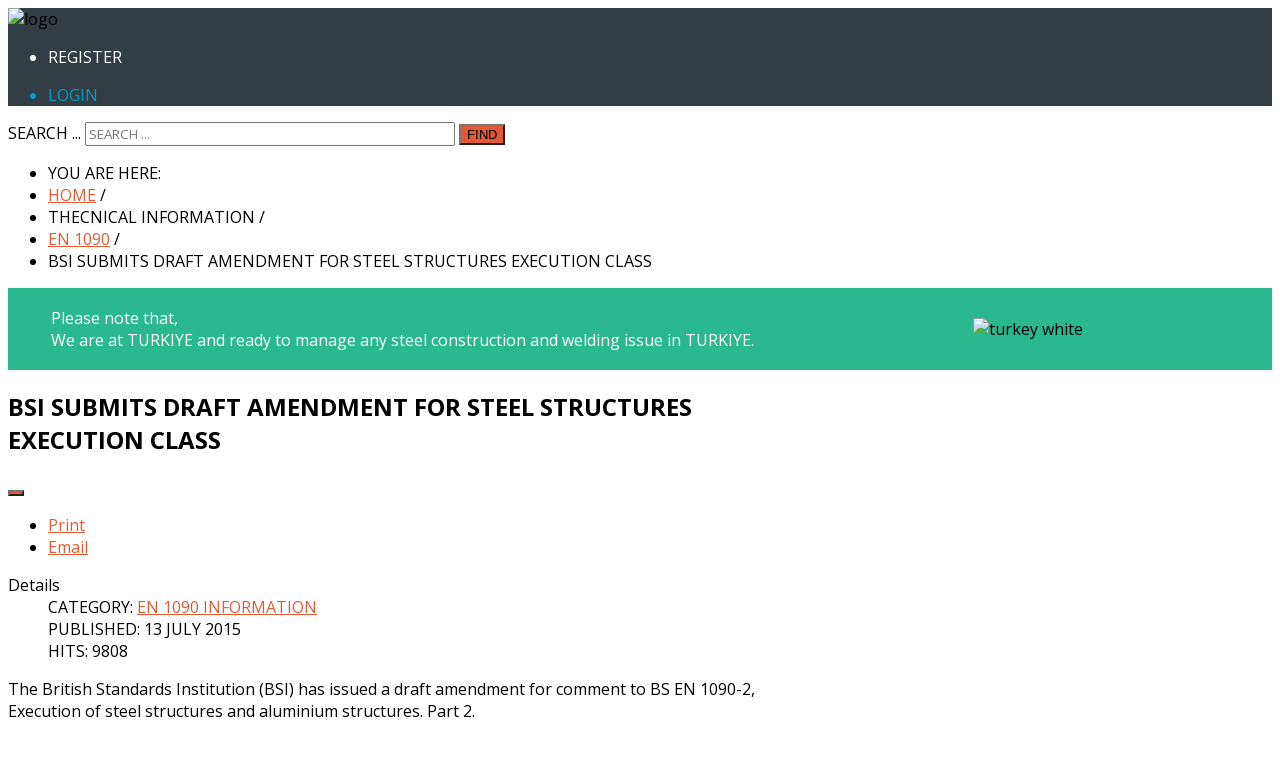

--- FILE ---
content_type: text/html; charset=utf-8
request_url: https://en1090certification.com/thecnical-information/en-1090-information/56-bsi-submits-draft-amendment-for-steel-structures-execution-class
body_size: 15919
content:
<!DOCTYPE HTML>
<html xmlns="http://www.w3.org/1999/xhtml" xml:lang="en-GB" lang="en-GB"
>
<head>
<base href="https://en1090certification.com/thecnical-information/en-1090-information/56-bsi-submits-draft-amendment-for-steel-structures-execution-class" />
	<meta http-equiv="content-type" content="text/html; charset=utf-8" />
	<meta name="author" content="ilker Ergun" />
	<meta name="generator" content="Joomla! - Open Source Content Management" />
	<title>BSI submits draft amendment for steel structures execution class - EN 1090 Certification</title>
	<link href="/templates/oasis/favicon.ico" rel="shortcut icon" type="image/vnd.microsoft.icon" />
	<link href="https://en1090certification.com/component/search/?Itemid=212&amp;catid=25&amp;id=56&amp;format=opensearch" rel="search" title="Search EN 1090 Certification" type="application/opensearchdescription+xml" />
	<link href="/plugins/system/jce/css/content.css?aa754b1f19c7df490be4b958cf085e7c" rel="stylesheet" type="text/css" />
	<link href="/media/system/css/calendar-jos.css?3d5d90fa2dd8d61bd0947ae58df5a586" rel="stylesheet" title="Green" media="all" type="text/css" />
	<style type="text/css">
div.mod_search129 input[type="search"]{ width:auto; }
	</style>
	<script type="application/json" class="joomla-script-options new">{"csrf.token":"a639ea4601b4d3754d359e62c6149bea","system.paths":{"root":"","base":""},"system.keepalive":{"interval":840000,"uri":"\/component\/ajax\/?format=json"},"joomla.jtext":{"JLIB_FORM_FIELD_INVALID":"Invalid field:&#160"}}</script>
	<script src="/media/jui/js/jquery.min.js?3d5d90fa2dd8d61bd0947ae58df5a586" type="text/javascript"></script>
	<script src="/media/jui/js/jquery-noconflict.js?3d5d90fa2dd8d61bd0947ae58df5a586" type="text/javascript"></script>
	<script src="/media/jui/js/jquery-migrate.min.js?3d5d90fa2dd8d61bd0947ae58df5a586" type="text/javascript"></script>
	<script src="/media/jui/js/bootstrap.min.js?3d5d90fa2dd8d61bd0947ae58df5a586" type="text/javascript"></script>
	<script src="/media/system/js/caption.js?3d5d90fa2dd8d61bd0947ae58df5a586" type="text/javascript"></script>
	<script src="https://en1090certification.com/templates/oasis/js/jquery/jquery-noconflict.js" type="text/javascript"></script>
	<!--[if lt IE 9]><script src="/media/system/js/html5fallback.js?3d5d90fa2dd8d61bd0947ae58df5a586" type="text/javascript"></script><![endif]-->
	<script src="/media/system/js/core.js?3d5d90fa2dd8d61bd0947ae58df5a586" type="text/javascript"></script>
	<!--[if lt IE 9]><script src="/media/system/js/polyfill.event.js?3d5d90fa2dd8d61bd0947ae58df5a586" type="text/javascript"></script><![endif]-->
	<script src="/media/system/js/keepalive.js?3d5d90fa2dd8d61bd0947ae58df5a586" type="text/javascript"></script>
	<script src="/media/system/js/mootools-core.js?3d5d90fa2dd8d61bd0947ae58df5a586" type="text/javascript"></script>
	<script src="/media/system/js/mootools-more.js?3d5d90fa2dd8d61bd0947ae58df5a586" type="text/javascript"></script>
	<script src="/media/system/js/punycode.js?3d5d90fa2dd8d61bd0947ae58df5a586" type="text/javascript"></script>
	<script src="/media/system/js/validate.js?3d5d90fa2dd8d61bd0947ae58df5a586" type="text/javascript"></script>
	<script src="/media/system/js/calendar.js?3d5d90fa2dd8d61bd0947ae58df5a586" type="text/javascript"></script>
	<script src="/media/system/js/calendar-setup.js?3d5d90fa2dd8d61bd0947ae58df5a586" type="text/javascript"></script>
	<script type="text/javascript">
jQuery(function($){ initTooltips(); $("body").on("subform-row-add", initTooltips); function initTooltips (event, container) { container = container || document;$(container).find(".hasTooltip").tooltip({"html": true,"container": "body"});} });jQuery(window).on('load',  function() {
				new JCaption('img.caption');
			});jQuery(function($) {
			 $('.hasTip').each(function() {
				var title = $(this).attr('title');
				if (title) {
					var parts = title.split('::', 2);
					var mtelement = document.id(this);
					mtelement.store('tip:title', parts[0]);
					mtelement.store('tip:text', parts[1]);
				}
			});
			var JTooltips = new Tips($('.hasTip').get(), {"maxTitleChars": 50,"fixed": false});
		});Calendar._DN = ["Sunday","Monday","Tuesday","Wednesday","Thursday","Friday","Saturday","Sunday"]; Calendar._SDN = ["Sun","Mon","Tue","Wed","Thu","Fri","Sat","Sun"]; Calendar._FD = 0; Calendar._MN = ["January","February","March","April","May","June","July","August","September","October","November","December"]; Calendar._SMN = ["Jan","Feb","Mar","Apr","May","Jun","Jul","Aug","Sep","Oct","Nov","Dec"]; Calendar._TT = {"INFO":"About the Calendar","ABOUT":"DHTML Date\/Time Selector\n(c) dynarch.com 20022005 \/ Author: Mihai Bazon\nFor latest version visit: http:\/\/www.dynarch.com\/projects\/calendar\/\nDistributed under GNU LGPL.  See http:\/\/gnu.org\/licenses\/lgpl.html for details.\n\nDate selection:\n- Use the \u00ab and \u00bb buttons to select year\n- Use the < and > buttons to select month\n- Hold mouse button on any of the buttons above for faster selection.","ABOUT_TIME":"\n\nTime selection:\n Click on any of the time parts to increase it\n or Shiftclick to decrease it\n or click and drag for faster selection.","PREV_YEAR":"Select to move to the previous year. Select and hold for a list of years.","PREV_MONTH":"Select to move to the previous month. Select and hold for a list of the months.","GO_TODAY":"Go to today","NEXT_MONTH":"Select to move to the next month. Select and hold for a list of the months.","SEL_DATE":"Select a date.","DRAG_TO_MOVE":"Drag to move.","PART_TODAY":" Today ","DAY_FIRST":"Display %s first","WEEKEND":"0,6","CLOSE":"Close","TODAY":"Today","TIME_PART":"(Shift-)Select or Drag to change the value.","DEF_DATE_FORMAT":"%Y%m%d","TT_DATE_FORMAT":"%a, %b %e","WK":"wk","TIME":"Time:"};

	window.addEvent("domready", function() {

		$("submit_btn").addEvent("click", function(event) {

			//prevent the page from changing

			document.formvalidator = new JFormValidator;

			if(document.formvalidator.isValid(document.getElementById("josForm")))

			{

				ajaxdata();

			} else {

				return false;

			}

		});

	 });




	</script>
	<link href="https://en1090certification.com/modules/mod_s5_accordion_menu/css/s5_accordion_menu.css" rel="stylesheet" type="text/css" media="screen" />
	<link rel="stylesheet" href="https://en1090certification.com/modules/mod_s5_register/css/s5_register.css" type="text/css" />



			<meta name="viewport" content="initial-scale=1.0" />
	
<script type="text/javascript">//<![CDATA[
if(jQuery.easing.easeOutExpo==undefined){
document.write('<script src="https://en1090certification.com/templates/oasis/js/jquery/jquery-ui.min.js"><\/script>');
}
//]]></script>

	<link href="https://en1090certification.com/templates/oasis/css/bootstrap/bootstrap-default.css" rel="stylesheet" type="text/css" />
	<link href="https://en1090certification.com/templates/oasis/css/bootstrap/bootstrap-responsive.css" rel="stylesheet" type="text/css" />
		
	<link rel="stylesheet" href="https://en1090certification.com/templates/oasis/css/font-awesome/css/font-awesome.min.css">
	
<!-- Css and js addons for vertex features -->	
	<link rel="stylesheet" type="text/css" href="//fonts.googleapis.com/css?family=Open+Sans" />
<style type="text/css"> 




/* MAX IMAGE WIDTH */

img {
height:auto !important;
max-width:100% !important;
-webkit-box-sizing: border-box !important; /* Safari/Chrome, other WebKit */
-moz-box-sizing: border-box !important;    /* Firefox, other Gecko */
box-sizing: border-box !important;         /* Opera/IE 8+ */
}

#map_canvas img {
max-width:none !important;
}

.full_width {
width:100% !important;
-webkit-box-sizing: border-box !important; /* Safari/Chrome, other WebKit */
-moz-box-sizing: border-box !important;    /* Firefox, other Gecko */
box-sizing: border-box !important;         /* Opera/IE 8+ */
}




.S5_submenu_itemTablet{
background:none !important;
}

#s5_right_wrap, #s5_left_wrap, #s5_right_inset_wrap, #s5_left_inset_wrap, #s5_right_top_wrap, #s5_left_top_wrap, #s5_right_bottom_wrap, #s5_left_bottom_wrap {
width:100% !important;
}
#s5_right_column_wrap {
width:17.5% !important;
margin-left:-17.5% !important;
}
#s5_left_column_wrap {
width:0% !important;
}
#s5_center_column_wrap_inner {
margin-right:35% !important;
margin-left:0% !important;
}

#s5_responsive_mobile_drop_down_wrap input {
width:96% !important;
}
#s5_responsive_mobile_drop_down_search input {
width:100% !important;
}



@media screen and (max-width: 750px){
	body {
	height:100% !important;
	position:relative !important;
	padding-bottom:48px !important;
	}
}

@media screen and (max-width: 970px){
	#subMenusContainer .S5_subtext {
	width:85%;
	}
}


	#s5_responsive_mobile_bottom_bar, #s5_responsive_mobile_top_bar {
	background:#0B0B0B;
	background: -moz-linear-gradient(top, #272727 0%, #0B0B0B 100%); /* FF3.6+ */
	background: -webkit-gradient(linear, left top, left bottom, color-stop(0%,#272727), color-stop(100%,#0B0B0B)); /* Chrome,Safari4+ */
	background: -webkit-linear-gradient(top, #272727 0%,#0B0B0B 100%); /* Chrome10+,Safari5.1+ */
	background: -o-linear-gradient(top, #272727 0%,#0B0B0B 100%); /* Opera11.10+ */
	background: -ms-linear-gradient(top, #272727 0%,#0B0B0B 100%); /* IE10+ */
	background: linear-gradient(top, #272727 0%,#0B0B0B 100%); /* W3C */
			font-family: Open Sans !important;
	}
	
	.s5_responsive_mobile_drop_down_inner, .s5_responsive_mobile_drop_down_inner input, .s5_responsive_mobile_drop_down_inner button, .s5_responsive_mobile_drop_down_inner .button, #s5_responsive_mobile_drop_down_search .validate {
	font-family: Open Sans !important;
	}
	
	.s5_responsive_mobile_drop_down_inner button:hover, .s5_responsive_mobile_drop_down_inner .button:hover {
	background:#0B0B0B !important;
	}
	
	#s5_responsive_mobile_drop_down_menu, #s5_responsive_mobile_drop_down_menu a, #s5_responsive_mobile_drop_down_login a {
	font-family: Open Sans !important;
	color:#FFFFFF !important;
	}
	
	#s5_responsive_mobile_bar_active, #s5_responsive_mobile_drop_down_menu .current a, .s5_responsive_mobile_drop_down_inner .s5_mod_h3, .s5_responsive_mobile_drop_down_inner .s5_h3_first {
	color:#03ADDB !important;
	}
	
	.s5_responsive_mobile_drop_down_inner button, .s5_responsive_mobile_drop_down_inner .button {
	background:#03ADDB !important;
	}
	
	#s5_responsive_mobile_drop_down_menu .active ul li, #s5_responsive_mobile_drop_down_menu .current ul li a, #s5_responsive_switch_mobile a, #s5_responsive_switch_desktop a, #s5_responsive_mobile_drop_down_wrap {
	color:#FFFFFF !important;
	}
	
	#s5_responsive_mobile_toggle_click_menu span {
	border-right:solid 1px #272727;
	}

	#s5_responsive_mobile_toggle_click_menu {
	border-right:solid 1px #0B0B0B;
	}

	#s5_responsive_mobile_toggle_click_search span, #s5_responsive_mobile_toggle_click_register span, #s5_responsive_mobile_toggle_click_login span, #s5_responsive_mobile_scroll a {
	border-left:solid 1px #272727;
	}

	#s5_responsive_mobile_toggle_click_search, #s5_responsive_mobile_toggle_click_register, #s5_responsive_mobile_toggle_click_login, #s5_responsive_mobile_scroll {
	border-left:solid 1px #0B0B0B;
	}

	.s5_responsive_mobile_open, .s5_responsive_mobile_closed:hover, #s5_responsive_mobile_scroll:hover {
	background:#272727;
	}

	#s5_responsive_mobile_drop_down_menu .s5_responsive_mobile_drop_down_inner, #s5_responsive_mobile_drop_down_register .s5_responsive_mobile_drop_down_inner, #s5_responsive_mobile_drop_down_login .s5_responsive_mobile_drop_down_inner, #s5_responsive_mobile_drop_down_search .s5_responsive_mobile_drop_down_inner {
	background:#272727;
	}





	.s5_wrap {
	max-width:1260px !important;
	}
	














		@media screen and (min-width:580px) and (max-width: 850px){
		
		#s5_middle_top .s5_float_left, #s5_middle_bottom .s5_float_left {
		width:100% !important;
		}
		
		.items-row .item {
		width:100% !important;
		padding-left:0px !important;
		padding-right:0px !important;
		margin-right:0px !important;
		margin-left:0px !important;
		}
	
	}




















	
	
		@media screen and (min-width:580px) and (max-width: 900px){
		
						.s5_resize_below_columns_inner {
			min-height: 0px !important;
			}
					
			#s5_below_columns_inner .s5_float_left {
			width:100% !important;
			}

		}
		
		
		
		
		
		
		
	




	
	
		@media screen and (min-width:580px) and (max-width: 800px){
		
						.s5_resize_bottom_row2 {
			min-height: 0px !important;
			}
					
			#s5_bottom_row2 .s5_float_left {
			width:100% !important;
			}

		}
		
		
		
		
		
		
		
	








	#s5_top_row1_area1 {
				background:#03ADDB !important;
					}
	









	#s5_above_columns_wrap1 {
				background:#2AB98E !important;
					}
	







	#s5_bottom_row1_area1 {
				background:#EFEFEF !important;
					}
	



	#s5_bottom_row2_area1 {
				background:#03ADDB !important;
					}
	









</style><script type="text/javascript">//<![CDATA[<!-- Floating Menu JS -->		//]]></script>
<script type="text/javascript" src="https://en1090certification.com/templates/oasis/js/s5_flex_menu.js"></script>
<link rel="stylesheet" href="https://en1090certification.com/templates/oasis/css/s5_flex_menu.css" type="text/css" />
	
<link rel="stylesheet" href="https://en1090certification.com/templates/system/css/system.css" type="text/css" />
<link rel="stylesheet" href="https://en1090certification.com/templates/system/css/general.css" type="text/css" />

<link href="https://en1090certification.com/templates/oasis/css/template_default.css" rel="stylesheet" type="text/css" />
<link href="https://en1090certification.com/templates/oasis/css/template.css" rel="stylesheet" type="text/css" />


<link href="https://en1090certification.com/templates/oasis/css/com_content.css" rel="stylesheet" type="text/css" />

<link href="https://en1090certification.com/templates/oasis/css/editor.css" rel="stylesheet" type="text/css" />

<link href="https://en1090certification.com/templates/oasis/css/thirdparty.css" rel="stylesheet" type="text/css" />


<link rel="stylesheet" type="text/css" href="//fonts.googleapis.com/css?family=Open+Sans:400,600,700,800" />

<link href="https://en1090certification.com/templates/oasis/css/multibox/multibox.css" rel="stylesheet" type="text/css" />
<link href="https://en1090certification.com/templates/oasis/css/multibox/ajax.css" rel="stylesheet" type="text/css" />
<script type="text/javascript" src="https://en1090certification.com/templates/oasis/js/multibox/overlay.js"></script>
<script type="text/javascript" src="https://en1090certification.com/templates/oasis/js/multibox/multibox.js"></script>


<link href="https://en1090certification.com/templates/oasis/favicon.ico" rel="shortcut icon" type="image/x-icon" />

<script type="text/javascript" src="https://en1090certification.com/templates/oasis/js/s5_font_adjuster.js"></script>



	<link rel="stylesheet" type="text/css" href="https://en1090certification.com/templates/oasis/css/s5_responsive_bars.css" />
	<link href="https://en1090certification.com/templates/oasis/css/s5_responsive_hide_classes.css" rel="stylesheet" type="text/css" />


	<link rel="stylesheet" type="text/css" href="https://en1090certification.com/templates/oasis/css/s5_responsive.css" />
	
	

<link rel="stylesheet" type="text/css" href="https://en1090certification.com/templates/oasis/css/custom.css" />	<script type="text/javascript">
	//<![CDATA[
				        jQuery(document).ready( function() {
		            var myMenu = new MenuMatic({
				tabletWidth:1400,
                effect:"slide & fade",
                duration:1000,
                physics: 'easeOutExpo',
                hideDelay:500,
                orientation:"horizontal",
                tweakInitial:{x:0, y:0},
				                                     	            direction:{    x: 'right',    y: 'down' },
				                opacity:100            });
        });		
			//]]>	
    </script>    

<!-- Info Slide Script - Called in header so css validates -->	
<link href="https://en1090certification.com/templates/oasis/css/s5_info_slide.css" rel="stylesheet" type="text/css" />
<script type="text/javascript" src="https://en1090certification.com/templates/oasis/js/s5_info_slide.js"></script>

<!-- Resize column function -->	

<!-- File compression. Needs to be called last on this file -->	
<!-- The excluded files, listed below the compressed php files, are excluded because their calls vary per device or per browser. Included compression files are only ones that have no conditions and are included on all devices and browsers. Otherwise unwanted css will compile in the compressed files. -->	

<style type="text/css"> 
body, .inputbox {font-family: 'Open Sans',Helvetica,Arial,Sans-Serif ;} 

.readmore a:hover, #s5_nav .active, #s5_nav li:hover, #s5_nav .mainMenuParentBtnFocused, #s5_nav .active.mainParentBtn:hover, .S5_submenu_item:hover, .S5_grouped_child_item .S5_submenu_item:hover, .readon:hover, .large_readon_highlight2:hover, .large_readon_border_white:hover, .readon_highlight2:hover, .readon_border_white:hover {
background:#019BC5 !important;
}

.readon, .readon_highlight2, .large_readon_highlight2, .readmore a, .large_readon_highlight1:hover, .readon_highlight1:hover, .module_round_box-highlight2, .module_round_box-highlight2_title .s5_mod_h3_outer, button, .button, .btn-primary {
background:#E25A35;
}

.large_readon_highlight1, .readon_highlight1, .module_round_box-highlight1, .module_round_box-highlight1_title .s5_mod_h3_outer, button:hover, .button:hover, .btn-primary:hover {
background:#019BC5;
}

.highlight1 {
color:#019BC5  !important;
}

.highlight2 {
color:#E25A35  !important;
}

.module_round_box-border_highlight1 {
border:solid 1px #019BC5  !important;
}

.module_round_box-border_highlight2 {
border:solid 1px #E25A35  !important;
}

a, .btn-link, .dropdown-menu li > a:hover, .dropdown-menu li > a:focus, .dropdown-submenu:hover > a, .dropdown-menu .active > a, .dropdown-menu .active > a:hover, .nav-list > .active > a, .nav-list > .active > a:hover, .nav-pills > .active > a, .nav-pills > .active > a:hover, .btn-group.open .btn-primary.dropdown-toggle, .item-page .dropdown-menu li > a:hover, .blog .dropdown-menu li > a:hover, .item .dropdown-menu li > a:hover {
color:#E25A35;
}

.s5_va_active, .s5_va_inactive:hover, .s5_va_active:hover, #s5_accordion_menu h3.s5_am_toggler.s5_am_open a.mainlevel, #s5_accordion_menu h3.s5_am_toggler.s5_am_open, #s5_accordion_menu h3:hover, #s5_accordion_menu h3.s5_am_toggler:hover a.mainlevel, ul.menu li.current a, #s5_accordion_menu #current a, #s5_accordion_menu a:hover, .pagenav a, .pager a {
color:#E25A35 !important;
}

.large_readon_border_highlight1, .readon_border_highlight1 {
border:solid 2px #019BC5 !important;
color:#019BC5 !important;
}

.large_readon_border_highlight2, .readon_border_highlight2 {
border:solid 2px #E25A35 !important;
color:#E25A35 !important;
}

.pagenav a {
border:solid 1px #E25A35;
color:#E25A35;
}

.pagenav a:hover {
border:solid 1px #E25A35;
color:#FFFFFF;
background:#E25A35;
}

#s5_register {
color:#FFFFFF;
}

#s5_login {
color:#019BC5;
}

.s5_ts_active {
background:#E4C220 !important;
}

.s5_ts_not_active {
background:#FFFFFF !important;
}

#s5_pos_custom_2 {
background:#019BC5 !important;
}

#cboxOverlay {
background:#03ADDB !important;
}

#s5_header_area1 {
background:#333D44 url(https://en1090certification.com/images/iacf1.jpg) no-repeat top center;
background-size:100%;
position:relative !important;
z-index:0;
}



#s5_top_row2_area1 {
border-bottom:solid 1px #E9E9E9;
}

#s5_top_row3_area1 {
border-bottom:solid 1px #E9E9E9;
}


#s5_below_columns_wrap1 {
border-bottom:solid 1px #E9E9E9;
}



#s5_bottom_row3_area1 {
border-bottom:solid 1px #E9E9E9;
}


#s5_drop_down_text_inner, .readon_highlight2, .readon_highlight1, .readon_border_white, .readon_border_highlight1, .readon_border_highlight2, .large_readon_highlight2, .large_readon_highlight1, .large_readon_border_white, .large_readon_border_highlight1, .large_readon_border_highlight2, .s5_button_item .s5_is_slide_css h3, .s5_is_css_initial span, .readmore a, .article-info dd, .s5_sub_a_span, #s5_breadcrumb_search_wrap, #s5_search_wrap input, .slideInfoZone, .pagenav a, .s5_mod_h3_outer, #s5_login, #s5_register, p.readmore a, .readon, .large_readon, button, .button, .btn, label, fieldset, .uppercase, #s5_nav li a, .S5_parent_subtext, h1, h2, h3, h4, h5 {
text-transform:uppercase;
}

.S5_parent_subtext {
display:none;
}




/* k2 stuff */
div.itemHeader h2.itemTitle, div.catItemHeader h3.catItemTitle, h3.userItemTitle a, #comments-form p, #comments-report-form p, #comments-form span, #comments-form .counter, #comments .comment-author, #comments .author-homepage,
#comments-form p, #comments-form #comments-form-buttons, #comments-form #comments-form-error, #comments-form #comments-form-captcha-holder {font-family: 'Open Sans',Helvetica,Arial,Sans-Serif ;} 
	
.s5_wrap{width:100% !important;}	
.jdGallery .slideInfoZone h2, .jdGallery .slideInfoZone p {
width:94%;
max-width:1060px !important;
}
</style>
</head>

<body id="s5_body">

<div id="s5_scrolltotop"></div>

<!-- Top Vertex Calls -->
<!-- Call top bar for mobile devices if layout is responsive -->	
	
<!-- s5_responsive_mobile_top_bar_spacer must be called to keep a space at the top of the page since s5_responsive_mobile_top_bar_wrap is position absolute. -->	
<div id="s5_responsive_mobile_top_bar_spacer"></div>

<!-- s5_responsive_mobile_top_bar_wrap must be called off the page and not with display:none or it will cause issues with the togglers. -->
<div id="s5_responsive_mobile_top_bar_wrap" style="margin-top:-50000px;position:absolute;z-index:20;top:0px">

	<div id="s5_responsive_mobile_top_bar" class="s5_responsive_mobile_bar_light">

			<div id="s5_responsive_mobile_toggle_click_menu" style="display:block;float:left">
				<span></span>
			</div>
			
							<div id="s5_responsive_mobile_bar_active">
					<span>
						EN 1090					</span>
				</div>
						
			<div id="s5_responsive_mobile_toggle_click_login" style="display:block;float:right">
				<span></span>
			</div>
			
			<div id="s5_responsive_mobile_toggle_click_register" style="display:block;float:right">
				<span></span>
			</div>
			
			<div id="s5_responsive_mobile_toggle_click_search" style="display:block;float:right">
				<span></span>
			</div>

		<div style="clear:both;height:0px"></div>
		
	</div>

	<div id="s5_responsive_mobile_drop_down_wrap" class="s5_responsive_mobile_drop_down_wrap_loading">
		<div id="s5_responsive_mobile_drop_down_menu">
			<div class="s5_responsive_mobile_drop_down_inner" style="-webkit-box-shadow: 0px 0px 16px rgba(0, 0, 0, 0.6);-moz-box-shadow: 0px 0px 16px rgba(0, 0, 0, 0.6);box-shadow: 0px 0px 16px rgba(0, 0, 0, 0.6);">
									
<ul class="menu">
<li class="item-101"><a href="/" >Home</a></li><li class="item-221 active deeper parent"><span class="separator ">Thecnical Information</span>
<ul><li class="item-220 current active"><a href="/thecnical-information/en-1090-information" >EN 1090</a></li><li class="item-222"><a href="/thecnical-information/iso-3834-information" >ISO 3834</a></li><li class="item-223"><a href="/thecnical-information/steel-construction-information" >Steel Construction</a></li><li class="item-224"><a href="/thecnical-information/welding-information" >Welding</a></li><li class="item-225"><a href="/thecnical-information/ce-marking-information" >CE Marking</a></li><li class="item-231"><a href="/thecnical-information/fpc-certificates" >FPC Certificates</a></li><li class="item-232"><a href="/thecnical-information/welding-certificates" >Welding Certificates</a></li><li class="item-233"><a href="/thecnical-information/notified-bodies" >Notified Bodies</a></li></ul></li><li class="item-226"><a href="/who-we-are" >Who We Are</a></li><li class="item-227 deeper parent"><span class="separator ">What We Do</span>
<ul><li class="item-234"><a href="/what-we-do/consultancy" >Consultancy</a></li><li class="item-235"><a href="/what-we-do/courses" >Courses</a></li><li class="item-236"><a href="/what-we-do/certification" >Certification</a></li><li class="item-237"><a href="/what-we-do/inspection" >Inspection</a></li></ul></li><li class="item-229"><a href="/videos" >Videos</a></li><li class="item-230"><a href="/contact-us" >Contact Us</a></li></ul>
							</div>
		</div>
		
		<div id="s5_responsive_mobile_drop_down_search">
			<div class="s5_responsive_mobile_drop_down_inner" style="-webkit-box-shadow: 0px 0px 16px rgba(0, 0, 0, 0.6);-moz-box-shadow: 0px 0px 16px rgba(0, 0, 0, 0.6);box-shadow: 0px 0px 16px rgba(0, 0, 0, 0.6);">
								  					<form method="post" action="https://en1090certification.com/">
						<input type="text" onfocus="if (this.value=='Search...') this.value='';" onblur="if (this.value=='') this.value='Search...';" value="Search..." id="s5_responsive_mobile_search" name="searchword" />
						<input type="hidden" value="search" name="task" />
						<input type="hidden" value="com_search" name="option" />
						<input type="hidden" value="1" name="Itemid" />
					</form>
							</div>
		</div>
		
		<div id="s5_responsive_mobile_drop_down_login">
			<div class="s5_responsive_mobile_drop_down_inner" id="s5_responsive_mobile_drop_down_login_inner" style="-webkit-box-shadow: 0px 0px 16px rgba(0, 0, 0, 0.6);-moz-box-shadow: 0px 0px 16px rgba(0, 0, 0, 0.6);box-shadow: 0px 0px 16px rgba(0, 0, 0, 0.6);">
			</div>
		</div>
		
						<div id="s5_responsive_mobile_login_wrap" style="display:none">
					
					
						
				
		<div class="module_round_box_outer">
		
		<div class="module_round_box">


				<div class="s5_module_box_1">
					<div class="s5_module_box_2">
												<div class="s5_mod_h3_outer">
							<h3 class="s5_mod_h3"><span class="s5_h3_first">Login </span></h3>
						</div>
												<form action="/thecnical-information/en-1090-information" method="post" id="login-form" class="form-inline">
		<div class="userdata">
		<div id="form-login-username" class="control-group">
			<div class="controls">
									<label for="modlgn-username">Username</label>
					<input id="modlgn-username" type="text" name="username" class="input-small" tabindex="0" size="18" placeholder="Username" />
							</div>
		</div>
		<div id="form-login-password" class="control-group">
			<div class="controls">
									<label for="modlgn-passwd">Password</label>
					<input id="modlgn-passwd" type="password" name="password" class="input-small" tabindex="0" size="18" placeholder="Password" />
							</div>
		</div>
						<div id="form-login-remember" class="control-group checkbox">
			<label for="modlgn-remember" class="control-label">Remember Me</label> <input id="modlgn-remember" type="checkbox" name="remember" class="inputbox" value="yes"/>
		</div>
				<div id="form-login-submit" class="control-group">
			<div class="controls">
				<button type="submit" tabindex="0" name="Submit" class="btn btn-primary login-button">Log in</button>
			</div>
		</div>
					<ul class="unstyled">
							<li>
					<a href="/component/users/?view=registration&amp;Itemid=101">
					Create an account <span class="icon-arrow-right"></span></a>
				</li>
							<li>
					<a href="/component/users/?view=remind&amp;Itemid=101">
					Forgot your username?</a>
				</li>
				<li>
					<a href="/component/users/?view=reset&amp;Itemid=101">
					Forgot your password?</a>
				</li>
			</ul>
		<input type="hidden" name="option" value="com_users" />
		<input type="hidden" name="task" value="user.login" />
		<input type="hidden" name="return" value="aHR0cHM6Ly9lbjEwOTBjZXJ0aWZpY2F0aW9uLmNvbS90aGVjbmljYWwtaW5mb3JtYXRpb24vZW4tMTA5MC1pbmZvcm1hdGlvbi81Ni1ic2ktc3VibWl0cy1kcmFmdC1hbWVuZG1lbnQtZm9yLXN0ZWVsLXN0cnVjdHVyZXMtZXhlY3V0aW9uLWNsYXNz" />
		<input type="hidden" name="a639ea4601b4d3754d359e62c6149bea" value="1" />	</div>
	</form>
						<div style="clear:both; height:0px"></div>
					</div>
				</div>

			
		</div>
		
		</div>

	
				</div>
				
		<div id="s5_responsive_mobile_drop_down_register">
			<div class="s5_responsive_mobile_drop_down_inner" id="s5_responsive_mobile_drop_down_register_inner" style="-webkit-box-shadow: 0px 0px 16px rgba(0, 0, 0, 0.6);-moz-box-shadow: 0px 0px 16px rgba(0, 0, 0, 0.6);box-shadow: 0px 0px 16px rgba(0, 0, 0, 0.6);">
			</div>
		</div>
		
						<div id="s5_responsive_mobile_register_wrap" style="display:none">
					
					
						
				
		<div class="module_round_box_outer">
		
		<div class="module_round_box">


				<div class="s5_module_box_1">
					<div class="s5_module_box_2">
												<div class="s5_mod_h3_outer">
							<h3 class="s5_mod_h3"><span class="s5_h3_first">Register </span></h3>
						</div>
												<script type="application/javascript">

function getXMLHttp()

{

			  var xmlHttp

			  try

			  {

				//Firefox, Opera 8.0+, Safari

				xmlHttp = new XMLHttpRequest();

			  }

			  catch(e)

			  {

				//Internet Explorer

				try

				{

				  xmlHttp = new ActiveXObject("Msxml2.XMLHTTP");

				}

				catch(e)

				{

				  try

				  {

					xmlHttp = new ActiveXObject("Microsoft.XMLHTTP");

				  }

				  catch(e)

				  {

					alert("Your browser does not support AJAX!")

					return false;

				  }

				}

			  }

			  return xmlHttp;

		}

function ajaxdata()

{

	 // document.getElementById("josForm").submit();

	  var capch = document.getElementById("security_code").value;

	  var jform_username = document.getElementById("jform_username").value;

	  var jform_email1 = document.getElementById("jform_email1").value;

	  var jform_email12 = document.getElementById("jform_email2").value;

	  var jform_password1 = document.getElementById("jform_password1").value;

	  var jform_password2 = document.getElementById("jform_password2").value;

	  var captchaval = document.getElementById("captchaval").value;

	  //alert(jform_email1);

	  var xmlHttp = getXMLHttp();

	  xmlHttp.onreadystatechange = function()

	  {

		if(xmlHttp.readyState == 4)

		{

			  HandleResponse(xmlHttp.responseText);

		}

	  }

	

	  xmlHttp.open("POST", "https://en1090certification.com/modules/mod_s5_register/captcha/validate.php?jcapch="+capch+"&jemail="+jform_email1+"&juser="+jform_username+"&jemail2="+jform_email12+"&jpass1="+jform_password1+"&jpass2="+jform_password2+"&captchaval="+captchaval, true);

	  xmlHttp.send(null);

}

		

function HandleResponse(response)

{

	  if(response == 'Success')

	  {

		document.getElementById("josForm").submit();

	  }

	  else

	  {

		  document.getElementById("s5_regresponse").style.display = "block";

		  document.getElementById('s5_regresponse').innerHTML = response;  

	  }

}

</script>

<div id="s5_regresponse"></div>
<form class="form-validate" name="josForm" id="josForm" method="post" action="index.php" >
  <div id="result" style="display:none;"></div>
  <div class="s5_regfloatleft s5_reglabel">
    <label for="jform_name" id="jform_name-lbl">Name *</label>
  </div>
  <div class="s5_regfloatleft s5_reginput">
    <input type="text" maxlength="50" class="inputbox required" value="" size="30" id="jform_name" name="jform[name]"/>
  </div>
  <div style="clear:both;"></div>
  <div class="s5_regfloatleft s5_reglabel">
    <label for="jform_username" id="jform_username-lbl">Username *</label>
  </div>
  <div class="s5_regfloatleft s5_reginput">
    <input type="text" maxlength="25" class="inputbox required validate-username" value="" size="30" name="jform[username]" id="jform_username"/>
  </div>
  <div style="clear:both;"></div>
  <div class="s5_regfloatleft s5_reglabel">
    <label for="jform_email1" id="jform_email1-lbl">Email Address *</label>
  </div>
  <div class="s5_regfloatleft s5_reginput">
    <input type="text" maxlength="100" class="inputbox required validate-email" value="" size="30" name="jform[email1]" id="jform_email1"/>
  </div>
  <div style="clear:both;"></div>
  <div class="s5_regfloatleft s5_reglabel">
    <label for="jform_email2" id="jform_email2-lbl">Confirm Email Address *</label>
  </div>
  <div class="s5_regfloatleft s5_reginput">
    <input type="text" maxlength="100" class="inputbox required validate-email" value="" size="30" name="jform[email2]" id="jform_email2"/>
  </div>
  <div style="clear:both;"></div>
  <div class="s5_regfloatleft s5_reglabel">
    <label for="jform_password1" id="jform_password1-lbl">Password * </label>
  </div>
  <div class="s5_regfloatleft s5_reginput">
    <input type="password" value="" size="30" name="jform[password1]" id="jform_password1" class="inputbox required validate-password"/>
  </div>
  <div style="clear:both;"></div>
  <div class="s5_regfloatleft s5_reglabel">
    <label for="jform_password2" id="jform_password2-lbl">Confirm Password *</label>
  </div>
  <div class="s5_regfloatleft s5_reginput">
    <input type="password" value="" size="30" name="jform[password2]" id="jform_password2" class="inputbox required validate-passverify"/>
  </div>
  <div style="clear:both;"></div>
    


		    <input type="hidden" name="captchaval" id="captchaval" value="0" />



            <div id="security_code"></div>  <div style="clear:both;"></div>
  <div class="s5_regfloatleft s5_regrequiredfields s5_reglabel">
    <label>Fields marked with an asterisk (*) are required.</label>
  </div>
  <div style="clear:both;"></div>
    <input type="hidden" name="option" value="com_users" />
  <button id="submit_btn" type="button"  class="btn btn-primary validate">Register</button>
  <input type="hidden" name="task" value="registration.register" />
  <input type="hidden" name="a639ea4601b4d3754d359e62c6149bea" value="1" /></form>

						<div style="clear:both; height:0px"></div>
					</div>
				</div>

			
		</div>
		
		</div>

	
				</div>
						
	</div>

</div>

<script language="JavaScript" type="text/javascript">
	var s5_responsive_login_url = "";
	var s5_responsive_register_url = "";
</script>
<script type="text/javascript" language="javascript" src="https://en1090certification.com/templates/oasis/js/s5_responsive_mobile_bar.js?t=1"></script>

<!-- Fixed Tabs -->	

<!-- Drop Down -->	

<!-- Parallax Backgrounds -->

<!-- Floating Menu Spacer -->

<!-- Body Padding Div Used For Responsive Spacing -->		
<div id="s5_body_padding">

	<!-- Header -->			
		<div id="s5_header_area1">		
		<div id="s5_header_area2">	
		<div id="s5_header_area_inner" class="s5_wrap">					
			<div id="s5_header_wrap">
									<img alt="logo" src="https://en1090certification.com/templates/oasis/images/s5_logo.png" id="s5_logo" onclick="window.document.location.href='https://en1090certification.com/'" />
													<div id="s5_menu_wrap">
											</div>
									
					<div id="s5_loginreg">	
						<div id="s5_logregtm">
																								<div id="s5_register" class="s5box_register">
										<ul class="s5boxmenu">
											<li>Register</li>
										</ul>
									</div>
																														<div id="s5_login" class="s5box_login">
									<ul class="s5boxmenu">
										<li>
											Login										</li>
									</ul>
								</div>
													</div>
					</div>
								<div style="clear:both; height:0px"></div>			
			</div>
		</div>
		</div>
		</div>
	<!-- End Header -->	

		
		
	<!-- Top Row1 -->	
			<!-- End Top Row1 -->	
		
		
		
	<!-- Top Row2 -->	
			<!-- End Top Row2 -->
	
	
	
	<!-- Top Row3 -->	
			<!-- End Top Row3 -->	
		
			<div id="s5_breadcrumb_search_wrap">
		<div id="s5_breadcrumb_search_wrap_inner" class="s5_wrap">
		<div id="s5_breadcrumb_search_wrap_inner2">
							<div id="fontControls"></div>
										<div id="s5_search_wrap">
							<div class="moduletable">
			<div class="search mod_search129">
	<form action="/thecnical-information/en-1090-information" method="post" class="form-inline" role="search">
		<label for="mod-search-searchword129" class="element-invisible">Search ...</label> <input name="searchword" id="mod-search-searchword129" maxlength="200"  class="inputbox search-query input-medium" type="search" size="50" placeholder="Search ..." /> <button class="button btn btn-primary" onclick="this.form.searchword.focus();">Find</button>		<input type="hidden" name="task" value="search" />
		<input type="hidden" name="option" value="com_search" />
		<input type="hidden" name="Itemid" value="212" />
	</form>
</div>
		</div>
	
				</div>
										<div id="s5_breadcrumb_wrap">
							<div class="moduletable">
			<div aria-label="Breadcrumbs" role="navigation">
	<ul itemscope itemtype="https://schema.org/BreadcrumbList" class="breadcrumb">
					<li>
				You are here: &#160;
			</li>
		
						<li itemprop="itemListElement" itemscope itemtype="https://schema.org/ListItem">
											<a itemprop="item" href="/" class="pathway"><span itemprop="name">Home</span></a>
					
											<span class="divider">
							  /  						</span>
										<meta itemprop="position" content="1">
				</li>
							<li itemprop="itemListElement" itemscope itemtype="https://schema.org/ListItem">
											<span itemprop="name">
							Thecnical Information						</span>
					
											<span class="divider">
							  /  						</span>
										<meta itemprop="position" content="2">
				</li>
							<li itemprop="itemListElement" itemscope itemtype="https://schema.org/ListItem">
											<a itemprop="item" href="/thecnical-information/en-1090-information" class="pathway"><span itemprop="name">EN 1090</span></a>
					
											<span class="divider">
							  /  						</span>
										<meta itemprop="position" content="3">
				</li>
							<li itemprop="itemListElement" itemscope itemtype="https://schema.org/ListItem" class="active">
					<span itemprop="name">
						BSI submits draft amendment for steel structures execution class					</span>
					<meta itemprop="position" content="4">
				</li>
				</ul>
</div>
		</div>
	
				</div>
					<div style="clear:both;"></div>
		</div>
		</div>
		</div>
			
	<!-- Center area -->	
				<div id="s5_center_area1">
		<div id="s5_center_area2">
		<div id="s5_center_area_inner">
		
		<!-- Above Columns Wrap -->	
						<div id="s5_above_columns_wrap1">	
			<div id="s5_above_columns_wrap2" class="s5_wrap">
			<div id="s5_above_columns_inner">

					
													<div id="s5_above_columns_1" class="s5_float_left" style="width:100%">
									
				
		<div class="module_round_box_outer">
		
		<div class="module_round_box">


				<div class="s5_module_box_1">
					<div class="s5_module_box_2">
												

<div class="custom"  >
	<table style="width: 100%;">
<tbody>
<tr>
<td style="width: 70%;">
<blockquote>
<p style="color: #ffffff; font-size: 12pt;">Please note that,<br />We are at TURKIYE and ready to manage any steel construction and welding issue in TURKIYE.</p>
</blockquote>
</td>
<td style="width: 30%;"><img src="/images/site/turkey_white.png" alt="turkey white" width="211" height="60" style="display: block; margin-left: auto; margin-right: auto;" /></td>
</tr>
</tbody>
</table></div>
						<div style="clear:both; height:0px"></div>
					</div>
				</div>

			
		</div>
		
		</div>

	
							</div>
												
												
												
												
												
												
						<div style="clear:both; height:0px"></div>

			</div>
			</div>
			</div>
					<!-- End Above Columns Wrap -->			
				
			<!-- Columns wrap, contains left, right and center columns -->	
			<div id="s5_columns_wrap_outer">
			<div id="s5_columns_wrap" class="s5_wrap">
			<div id="s5_columns_wrap_inner">
				
				<div id="s5_center_column_wrap">
				<div id="s5_center_column_wrap_inner" style="margin-left:0px; margin-right:35px;">
					
										
											
						<div id="s5_component_wrap">
						<div id="s5_component_wrap_inner">
						
																
														
								<div id="system-message-container">
	</div>

<div class="item-page" itemscope itemtype="https://schema.org/Article">
	<meta itemprop="inLanguage" content="en-GB" />
	
		
			<div class="page-header">
		<h2 itemprop="headline">
			BSI submits draft amendment for steel structures execution class		</h2>
							</div>
							
<div class="icons">
	
					<div class="btn-group pull-right">
				<button class="btn dropdown-toggle" type="button" id="dropdownMenuButton-56" aria-label="User tools"
				data-toggle="dropdown" aria-haspopup="true" aria-expanded="false">
					<span class="icon-cog" aria-hidden="true"></span>
					<span class="caret" aria-hidden="true"></span>
				</button>
								<ul class="dropdown-menu" aria-labelledby="dropdownMenuButton-56">
											<li class="print-icon"> <a href="/thecnical-information/en-1090-information/56-bsi-submits-draft-amendment-for-steel-structures-execution-class?tmpl=component&amp;print=1&amp;layout=default" title="Print article < BSI submits draft amendment for steel structures execution class >" onclick="window.open(this.href,'win2','status=no,toolbar=no,scrollbars=yes,titlebar=no,menubar=no,resizable=yes,width=640,height=480,directories=no,location=no'); return false;" rel="nofollow">			<span class="icon-print" aria-hidden="true"></span>
		Print	</a> </li>
																<li class="email-icon"> <a href="/component/mailto/?tmpl=component&amp;template=oasis&amp;link=5d4ad8372adc08d38ad70e0fd07cfe3aa9ade10f" title="Email this link to a friend" onclick="window.open(this.href,'win2','width=400,height=550,menubar=yes,resizable=yes'); return false;" rel="nofollow">			<span class="icon-envelope" aria-hidden="true"></span>
		Email	</a> </li>
														</ul>
			</div>
		
	</div>
			
		
						<dl class="article-info muted">

		
			<dt class="article-info-term">
									Details							</dt>

			
			
										<dd class="category-name">
																		Category: <a href="/thecnical-information/en-1090-information" itemprop="genre">EN 1090 Information</a>							</dd>			
			
										<dd class="published">
				<span class="icon-calendar" aria-hidden="true"></span>
				<time datetime="2015-07-13T14:27:03+03:00" itemprop="datePublished">
					Published: 13 July 2015				</time>
			</dd>			
		
					
			
										<dd class="hits">
					<span class="icon-eye-open" aria-hidden="true"></span>
					<meta itemprop="interactionCount" content="UserPageVisits:9808" />
					Hits: 9808			</dd>						</dl>
	
	
		
								<div itemprop="articleBody">
		<p>The British Standards Institution (BSI) has issued a draft amendment for comment to BS EN 1090-2, Execution of steel structures and aluminium structures. Part 2.</p>
<p>&nbsp;</p>
<p>Comments on the draft must be submitted to BSI by 18 September and if accepted this draft amendment will supersede the current version of BS EN 1090-2: 2008 + A1: 2011.</p>
<p><img src="/images/makale/EN_1090-2_degisiklik_onerisi.jpg" alt="EN 1090 2 degisiklik onerisi" style="border: 1px solid #000000;" /></p>
 
<p>The main proposed changes include:</p>
<p>&nbsp;</p>
<p>Informative Annex B giving guidance for the determination of execution class has been removed and normative requirements for the selection of execution class are now included in Annex C of EN 1993-1-1.</p>
<p>&nbsp;</p>
<p>A new informative Annex D has been included giving guidance on a procedure for checking the capability of thermal cutting processes.</p>
<p>&nbsp;</p>
<p>A new informative Annex F has been included giving guidance on the selection of weld classes.</p>
<p>&nbsp;</p>
<p>A new informative Annex K has been included giving guidance on determination of the loss of preload from thick coatings on contact surfaces in preloaded connections.</p>
<p>&nbsp;</p>
<p>The removal of guidance on the selection of execution class for steel structures for Annex B of BS EN 1090-2 and its inclusion in Annex C of BS EN 1993-1-1, will allow European member states to decide the scope and&nbsp;conditions of application of execution class and the scope of application of execution class 1.</p>
<p>&nbsp;</p>
<p>This has necessitated an amendment to the National Annex for EN1993-1-1 which has recently been agreed by<br />CB/203, the BSI committee responsible for Eurocode 3.</p>
<p>&nbsp;</p>
<p>It is anticipated that the amended National Annex and Annex C of BS EN 1993-1-1 will both be published in the next few weeks.</p>
<p>&nbsp;</p>	</div>

	
	<ul class="pager pagenav">
	<li class="previous">
		<a class="hasTooltip" title="Draft prEN 1090-2:2017 has been published" aria-label="Previous article: Draft prEN 1090-2:2017 has been published" href="/thecnical-information/en-1090-information/65-draft-pren-1090-2-2017-has-been-published" rel="prev">
			<span class="icon-chevron-left" aria-hidden="true"></span> <span aria-hidden="true">Prev</span>		</a>
	</li>
</ul>
							</div>

								<div style="clear:both;height:0px"></div>
								
														
														
						</div>
						</div>
						
										
										
				</div>
				</div>
				<!-- Left column -->	
								<!-- End Left column -->	
				<!-- Right column -->	
									<div id="s5_right_column_wrap" class="s5_float_left" style="width:35px; margin-left:-35px">
					<div id="s5_right_column_wrap_inner">
																									<div id="s5_right_wrap" class="s5_float_left" style="width:35px">
									
				
		<div class="module_round_box_outer">
		
		<div class="module_round_box">


				<div class="s5_module_box_1">
					<div class="s5_module_box_2">
												


<div id="s5_accordion_menu">

<div>

 

    <h3 class='s5_am_toggler'><span class="s5_accordion_menu_left"><a class="mainlevel" href="/" ><span>Home</span></a></span></h3><div class='s5_accordion_menu_element' style='display: none; border:none; overflow: hidden; padding: 0px; margin: 0px'></div><h3 class='s5_am_toggler'><span class="s5_accordion_menu_left"><a href="javascript:;" class="mainlevel"><span>Thecnical Information</span></a></span></h3><div class='s5_accordion_menu_element' style='display: none; border:none; overflow: hidden; padding: 0px; margin: 0px'><ul class="s5_am_innermenu"><li id='current' class='s5_am_inner_li active'><span class="s5_accordion_menu_left"><a class="mainlevel" href="/thecnical-information/en-1090-information" ><span>EN 1090</span></a></span></li><li class='s5_am_inner_li'><span class="s5_accordion_menu_left"><a class="mainlevel" href="/thecnical-information/iso-3834-information" ><span>ISO 3834</span></a></span></li><li class='s5_am_inner_li'><span class="s5_accordion_menu_left"><a class="mainlevel" href="/thecnical-information/steel-construction-information" ><span>Steel Construction</span></a></span></li><li class='s5_am_inner_li'><span class="s5_accordion_menu_left"><a class="mainlevel" href="/thecnical-information/welding-information" ><span>Welding</span></a></span></li><li class='s5_am_inner_li'><span class="s5_accordion_menu_left"><a class="mainlevel" href="/thecnical-information/ce-marking-information" ><span>CE Marking</span></a></span></li><li class='s5_am_inner_li'><span class="s5_accordion_menu_left"><a class="mainlevel" href="/thecnical-information/fpc-certificates" ><span>FPC Certificates</span></a></span></li><li class='s5_am_inner_li'><span class="s5_accordion_menu_left"><a class="mainlevel" href="/thecnical-information/welding-certificates" ><span>Welding Certificates</span></a></span></li><li class='s5_am_inner_li'><span class="s5_accordion_menu_left"><a class="mainlevel" href="/thecnical-information/notified-bodies" ><span>Notified Bodies</span></a></span></li></ul></div><h3 class='s5_am_toggler'><span class="s5_accordion_menu_left"><a class="mainlevel" href="/who-we-are" ><span>Who We Are</span></a></span></h3><div class='s5_accordion_menu_element' style='display: none; border:none; overflow: hidden; padding: 0px; margin: 0px'></div><h3 class='s5_am_toggler'><span class="s5_accordion_menu_left"><a href="javascript:;" class="mainlevel"><span>What We Do</span></a></span></h3><div class='s5_accordion_menu_element' style='display: none; border:none; overflow: hidden; padding: 0px; margin: 0px'><ul class="s5_am_innermenu"><li class='s5_am_inner_li'><span class="s5_accordion_menu_left"><a class="mainlevel" href="/what-we-do/consultancy" ><span>Consultancy</span></a></span></li><li class='s5_am_inner_li'><span class="s5_accordion_menu_left"><a class="mainlevel" href="/what-we-do/courses" ><span>Courses</span></a></span></li><li class='s5_am_inner_li'><span class="s5_accordion_menu_left"><a class="mainlevel" href="/what-we-do/certification" ><span>Certification</span></a></span></li><li class='s5_am_inner_li'><span class="s5_accordion_menu_left"><a class="mainlevel" href="/what-we-do/inspection" ><span>Inspection</span></a></span></li></ul></div><h3 class='s5_am_toggler'><span class="s5_accordion_menu_left"><a class="mainlevel" href="/videos" ><span>Videos</span></a></span></h3><div class='s5_accordion_menu_element' style='display: none; border:none; overflow: hidden; padding: 0px; margin: 0px'></div><h3 class='s5_am_toggler'><span class="s5_accordion_menu_left"><a class="mainlevel" href="/contact-us" ><span>Contact Us</span></a></span></h3><div class='s5_accordion_menu_element' style='display: none; border:none; overflow: hidden; padding: 0px; margin: 0px'></div>
  

</div>

</div>


<script type="text/javascript">			

var s5_am_parent_link_enabled = "1";	

var s5_closed_or_open = "open";

	


var s5_accordion_menu_display = "block";

		

</script>



	




		

<script src="https://en1090certification.com/modules/mod_s5_accordion_menu/js/s5_accordion_menu_jquery.js" type="text/javascript"></script>

<script type="text/javascript">jQuery.noConflict();</script>

	
						<div style="clear:both; height:0px"></div>
					</div>
				</div>

			
		</div>
		
		</div>

	
							</div>
																	</div>
					</div>
								<!-- End Right column -->	
			</div>
			</div>
			</div>
			<!-- End columns wrap -->	
			
		<!-- Below Columns Wrap -->	
					<!-- End Below Columns Wrap -->				
			
			
		</div>
		</div>
		</div>
			<!-- End Center area -->	
	
	
	<!-- Bottom Row1 -->	
			<!-- End Bottom Row1 -->	
	
		
		
	<!-- Bottom Row2 -->	
				<div id="s5_bottom_row2_area1">
		<div id="s5_bottom_row2_area2">
		<div id="s5_bottom_row2_area_inner" class="s5_wrap">			
		
			<div id="s5_bottom_row2_wrap">
				<div id="s5_bottom_row2">
				<div id="s5_bottom_row2_inner">					
											<div id="s5_pos_bottom_row2_1" class="s5_float_left" style="width:44%">
								
					
						
				
		<div class="module_round_box_outer">
		
		<div class="module_round_box-white">


				<div class="s5_module_box_1">
					<div class="s5_module_box_2">
												<div class="s5_mod_h3_outer">
							<h3 class="s5_mod_h3"><span class="s5_h3_first">Contact </span> Us</h3>
						</div>
												

<div id="s5_quick_contact_wrap">


<form name="s5_quick_contact" method="post" action="" id="s5_quick_contact">

<input class="inputbox" id="namebox" onclick="s5_qc_clearname()" onfocus="s5_qc_clearname()" style="width:80%;padding:5px;text-transform:none !important;"
 type="text" value="Name..." name="name"></input><br />
<input class="inputbox" id="emailbox" onclick="s5_qc_clearemail()" onfocus="s5_qc_clearemail()" style="  width:80%;padding:5px;text-transform:none !important;" type="text" value="Email..." name="email"></input><br />
<input class="inputbox" id="subjectbox" onclick="s5_qc_clearsubject()" onfocus="s5_qc_clearsubject()" style="width:80%;padding:5px;text-transform:none !important;" type="text" value="Subject..." name="subject"></input><br />
<textarea id="messagebox" rows="" cols="" class="inputbox textarea" onclick="s5_qc_clearbody()" onfocus="s5_qc_clearbody()" style="overflow:auto;width:80%;padding:5px;height:55px;text-transform:none !important;" name="message">Your Message...</textarea><br />
<input id="returnurl" type="hidden" value="https://en1090certification.com/thecnical-information/en-1090-information/56-bsi-submits-draft-amendment-for-steel-structures-execution-class" name="returnurl"></input>
<br />

<input id="email_address" type="hidden" value="" name="email_address"></input>

<input class="button" type="button"  id="s5_qc_submitbutton" onclick="s5_qc_submit()" value="Send Message" ></input>
</form>

</div>


<script language="javascript" type="text/javascript">

function s5_qc_clearbody() {
if (document.getElementById("messagebox").value == "Your Message...") {
document.getElementById("messagebox").value="";
}
if (document.getElementById("namebox").value.length < 1) {
document.getElementById("namebox").value = "Name...";
}
if (document.getElementById("emailbox").value.length < 1) {
document.getElementById("emailbox").value = "Email...";
}
if (document.getElementById("subjectbox").value.length < 1) {
document.getElementById("subjectbox").value = "Subject...";
}
}

function s5_qc_clearname() {
if (document.getElementById("namebox").value == "Name...") {
document.getElementById("namebox").value="";
}
if (document.getElementById("messagebox").value.length < 1) {
document.getElementById("messagebox").value = "Your Message...";
}
if (document.getElementById("emailbox").value.length < 1) {
document.getElementById("emailbox").value = "Email...";
}
if (document.getElementById("subjectbox").value.length < 1) {
document.getElementById("subjectbox").value = "Subject...";
}
}

function s5_qc_clearemail() {
if (document.getElementById("emailbox").value == "Email...") {
document.getElementById("emailbox").value="";
}
if (document.getElementById("namebox").value.length < 1) {
document.getElementById("namebox").value = "Name...";
}
if (document.getElementById("messagebox").value.length < 1) {
document.getElementById("messagebox").value = "Your Message...";
}
if (document.getElementById("subjectbox").value.length < 1) {
document.getElementById("subjectbox").value = "Subject...";
}
}

function s5_qc_clearsubject() {
if (document.getElementById("subjectbox").value == "Subject...") {
document.getElementById("subjectbox").value="";
}
if (document.getElementById("namebox").value.length < 1) {
document.getElementById("namebox").value = "Name...";
}
if (document.getElementById("emailbox").value.length < 1) {
document.getElementById("emailbox").value = "Email...";
}
if (document.getElementById("messagebox").value.length < 1) {
document.getElementById("messagebox").value = "Your Message...";
}
}

function s5_qc_clearspam() {
if (document.getElementById("namebox").value.length < 1) {
document.getElementById("namebox").value = "Name...";
}
if (document.getElementById("emailbox").value.length < 1) {
document.getElementById("emailbox").value = "Email...";
}
if (document.getElementById("messagebox").value.length < 1) {
document.getElementById("messagebox").value = "Your Message...";
}
if (document.getElementById("subjectbox").value.length < 1) {
document.getElementById("subjectbox").value = "Subject...";
}
}


function s5_qc_isValidEmail(str_email) {
   if (str_email.indexOf("@") > 0) {
   alert('Your email is now being submitted - Thank you!');
   document.s5_quick_contact.submit();
   }
   else {
   alert('Your email address is not valid, please check again - Thank you!');
   }
}

function s5_qc_submit() {

if (document.getElementById("subjectbox").value == "Subject..." || document.getElementById("namebox").value == "Name..." || document.getElementById("emailbox").value == "Email..." || document.getElementById("messagebox").value == "Your Message...") {
alert('All fields are required, please complete the form - Thank you!');
return false;
}

var s5_message_holder = document.getElementById("messagebox").value;
var s5_first_message_char = s5_message_holder.charAt(0);
var s5_second_message_char = s5_message_holder.charAt(1);
var s5_third_message_char = s5_message_holder.charAt(2);
var s5_fourth_message_char = s5_message_holder.charAt(3);

if (s5_first_message_char == "<") {
return false;
}

if (s5_first_message_char == "w" && s5_second_message_char == "w" && s5_third_message_char == "w") {
return false;
}

if (s5_first_message_char == "h" && s5_second_message_char == "t" && s5_third_message_char == "t") {
return false;
}

if (s5_message_holder.indexOf("s5_qc_null") >= 0) {
return false;
}

if (s5_message_holder.indexOf("s5_qc_null") >= 0) {
return false;
}

if (s5_message_holder.indexOf("s5_qc_null") >= 0) {
return false;
}

if (s5_message_holder.indexOf("s5_qc_null") >= 0) {
return false;
}

if (s5_message_holder.indexOf("s5_qc_null") >= 0) {
return false;
}

if (s5_message_holder.indexOf("s5_qc_null") >= 0) {
return false;
}

if (s5_message_holder.indexOf("s5_qc_null") >= 0) {
return false;
}

if (s5_message_holder.indexOf("s5_qc_null") >= 0) {
return false;
}

if (s5_message_holder.indexOf("s5_qc_null") >= 0) {
return false;
}

if (s5_message_holder.indexOf("s5_qc_null") >= 0) {
return false;
}

if (s5_message_holder.indexOf("s5_qc_null") >= 0) {
return false;
}

if (s5_message_holder.indexOf("s5_qc_null") >= 0) {
return false;
}

if (s5_message_holder.indexOf("s5_qc_null") >= 0) {
return false;
}

if (s5_message_holder.indexOf("s5_qc_null") >= 0) {
return false;
}

if (s5_message_holder.indexOf("s5_qc_null") >= 0) {
return false;
}

if (s5_message_holder.indexOf("s5_qc_null") >= 0) {
return false;
}

if (s5_message_holder.indexOf("s5_qc_null") >= 0) {
return false;
}

if (s5_message_holder.indexOf("s5_qc_null") >= 0) {
return false;
}

if (s5_message_holder.indexOf("s5_qc_null") >= 0) {
return false;
}

if (s5_message_holder.indexOf("s5_qc_null") >= 0) {
return false;
}

if (s5_message_holder.indexOf("s5_qc_null") >= 0) {
return false;
}

if (s5_message_holder.indexOf("s5_qc_null") >= 0) {
return false;
}

if (s5_message_holder.indexOf("s5_qc_null") >= 0) {
return false;
}

if (s5_message_holder.indexOf("s5_qc_null") >= 0) {
return false;
}

if (s5_message_holder.indexOf("s5_qc_null") >= 0) {
return false;
}

if (s5_message_holder.indexOf("s5_qc_null") >= 0) {
return false;
}

if (s5_message_holder.indexOf("s5_qc_null") >= 0) {
return false;
}

if (s5_message_holder.indexOf("s5_qc_null") >= 0) {
return false;
}

if (s5_message_holder.indexOf("s5_qc_null") >= 0) {
return false;
}

if (s5_message_holder.indexOf("s5_qc_null") >= 0) {
return false;
}

if (s5_message_holder.indexOf("s5_qc_null") >= 0) {
return false;
}

else {
document.getElementById("email_address").value = "aW5mb0BlbjEwOTBjZXJ0aWZpY2F0aW9uLmNvbQ==";
var email_str = document.getElementById("emailbox").value;
s5_qc_isValidEmail(email_str);
}
}


</script>







						<div style="clear:both; height:0px"></div>
					</div>
				</div>

			
		</div>
		
		</div>

	
						</div>
										
											<div id="s5_pos_bottom_row2_2" class="s5_float_left" style="width:28%">
								
					
						
				
		<div class="module_round_box_outer">
		
		<div class="module_round_box-white">


				<div class="s5_module_box_1">
					<div class="s5_module_box_2">
												<div class="s5_mod_h3_outer">
							<h3 class="s5_mod_h3"><span class="s5_h3_first">Latest </span> News</h3>
						</div>
												<ul class="latestnews-white mod-list">
	<li itemscope itemtype="https://schema.org/Article">
		<a href="/thecnical-information/en-1090-information/65-draft-pren-1090-2-2017-has-been-published" itemprop="url">
			<span itemprop="name">
				Draft prEN 1090-2:2017 has been published			</span>
		</a>
	</li>
	<li itemscope itemtype="https://schema.org/Article">
		<a href="/thecnical-information/welding-information/64-what-certifications-and-licenses-do-welders-need" itemprop="url">
			<span itemprop="name">
				What Certifications and Licenses Do Welders Need?			</span>
		</a>
	</li>
	<li itemscope itemtype="https://schema.org/Article">
		<a href="/thecnical-information/iso-3834-information/63-does-my-welding-subcontractor-have-to-have-iso-3834-certification" itemprop="url">
			<span itemprop="name">
				Does my welding subcontractor have to have ISO 3834 certification?			</span>
		</a>
	</li>
	<li itemscope itemtype="https://schema.org/Article">
		<a href="/thecnical-information/iso-3834-information/62-how-do-i-decide-what-quality-level-or-part-of-iso-3834-i-am-working-to" itemprop="url">
			<span itemprop="name">
				How do I decide what quality level or Part of ISO 3834 I am working to?			</span>
		</a>
	</li>
	<li itemscope itemtype="https://schema.org/Article">
		<a href="/thecnical-information/iso-3834-information/61-is-iso-3834-certification-mandatory-for-welding-fabricators" itemprop="url">
			<span itemprop="name">
				Is ISO 3834 certification mandatory for welding fabricators?			</span>
		</a>
	</li>
	<li itemscope itemtype="https://schema.org/Article">
		<a href="/thecnical-information/iso-3834-information/60-what-does-a-product-range-cover" itemprop="url">
			<span itemprop="name">
				What does a product range cover?			</span>
		</a>
	</li>
	<li itemscope itemtype="https://schema.org/Article">
		<a href="/thecnical-information/iso-3834-information/59-can-i-comply-with-iso-3834-if-i-don-t-have-a-quality-system-eg-iso-9001" itemprop="url">
			<span itemprop="name">
				Can I comply with ISO 3834 if I don't have a quality system eg. ISO 9001?			</span>
		</a>
	</li>
	<li itemscope itemtype="https://schema.org/Article">
		<a href="/thecnical-information/steel-construction-information/57-6-tips-to-simplify-your-construction-quality-control-plan" itemprop="url">
			<span itemprop="name">
				6 Tips to Simplify Your Construction Quality Control Plan			</span>
		</a>
	</li>
	<li itemscope itemtype="https://schema.org/Article">
		<a href="/thecnical-information/steel-construction-information/58-top-10-reasons-why-it-is-so-difficult-to-find-good-construction-schedulers" itemprop="url">
			<span itemprop="name">
				Top 10 Reasons why it is so difficult to find good construction schedulers			</span>
		</a>
	</li>
	<li itemscope itemtype="https://schema.org/Article">
		<a href="/thecnical-information/en-1090-information/56-bsi-submits-draft-amendment-for-steel-structures-execution-class" itemprop="url">
			<span itemprop="name">
				BSI submits draft amendment for steel structures execution class			</span>
		</a>
	</li>
</ul>
						<div style="clear:both; height:0px"></div>
					</div>
				</div>

			
		</div>
		
		</div>

	
						</div>
										
											<div id="s5_pos_bottom_row2_3" class="s5_float_left" style="width:28%">
								
					
						
				
		<div class="module_round_box_outer">
		
		<div class="module_round_box-white">


				<div class="s5_module_box_1">
					<div class="s5_module_box_2">
												<div class="s5_mod_h3_outer">
							<h3 class="s5_mod_h3"><span class="s5_h3_first">Popular </span> Articles</h3>
						</div>
												<ul class="mostread-white mod-list">
	<li itemscope itemtype="https://schema.org/Article">
		<a href="/thecnical-information/steel-construction-information/58-top-10-reasons-why-it-is-so-difficult-to-find-good-construction-schedulers" itemprop="url">
			<span itemprop="name">
				Top 10 Reasons why it is so difficult to find good construction schedulers			</span>
		</a>
	</li>
	<li itemscope itemtype="https://schema.org/Article">
		<a href="/thecnical-information/steel-construction-information/55-en-1993-design-of-steel-structures" itemprop="url">
			<span itemprop="name">
				EN 1993: Design of steel structures			</span>
		</a>
	</li>
	<li itemscope itemtype="https://schema.org/Article">
		<a href="/who-we-are" itemprop="url">
			<span itemprop="name">
				Who We Are			</span>
		</a>
	</li>
	<li itemscope itemtype="https://schema.org/Article">
		<a href="/thecnical-information/en-1090-information/65-draft-pren-1090-2-2017-has-been-published" itemprop="url">
			<span itemprop="name">
				Draft prEN 1090-2:2017 has been published			</span>
		</a>
	</li>
	<li itemscope itemtype="https://schema.org/Article">
		<a href="/thecnical-information/en-1090-information/56-bsi-submits-draft-amendment-for-steel-structures-execution-class" itemprop="url">
			<span itemprop="name">
				BSI submits draft amendment for steel structures execution class			</span>
		</a>
	</li>
	<li itemscope itemtype="https://schema.org/Article">
		<a href="/thecnical-information/iso-3834-information/63-does-my-welding-subcontractor-have-to-have-iso-3834-certification" itemprop="url">
			<span itemprop="name">
				Does my welding subcontractor have to have ISO 3834 certification?			</span>
		</a>
	</li>
	<li itemscope itemtype="https://schema.org/Article">
		<a href="/thecnical-information/iso-3834-information/61-is-iso-3834-certification-mandatory-for-welding-fabricators" itemprop="url">
			<span itemprop="name">
				Is ISO 3834 certification mandatory for welding fabricators?			</span>
		</a>
	</li>
	<li itemscope itemtype="https://schema.org/Article">
		<a href="/thecnical-information/steel-construction-information/57-6-tips-to-simplify-your-construction-quality-control-plan" itemprop="url">
			<span itemprop="name">
				6 Tips to Simplify Your Construction Quality Control Plan			</span>
		</a>
	</li>
	<li itemscope itemtype="https://schema.org/Article">
		<a href="/what-we-do/consultancy" itemprop="url">
			<span itemprop="name">
				Consultancy			</span>
		</a>
	</li>
	<li itemscope itemtype="https://schema.org/Article">
		<a href="/thecnical-information/iso-3834-information/59-can-i-comply-with-iso-3834-if-i-don-t-have-a-quality-system-eg-iso-9001" itemprop="url">
			<span itemprop="name">
				Can I comply with ISO 3834 if I don't have a quality system eg. ISO 9001?			</span>
		</a>
	</li>
</ul>
						<div style="clear:both; height:0px"></div>
					</div>
				</div>

			
		</div>
		
		</div>

	
						</div>
										
										
										
											
					<div style="clear:both; height:0px"></div>
				</div>
				</div>	
			</div>	
				
		</div>
		</div>
		</div>
			<!-- End Bottom Row2 -->
	
	
	
	<!-- Bottom Row3 -->	
				<div id="s5_bottom_row3_area1">	
		<div id="s5_bottom_row3_area2">
		<div id="s5_bottom_row3_area_inner" class="s5_wrap">
		
			<div id="s5_bottom_row3_wrap">
				<div id="s5_bottom_row3">
				<div id="s5_bottom_row3_inner">
				
										
										
											<div id="s5_pos_bottom_row3_3" class="s5_float_left" style="width:100%">
								
				
		<div class="module_round_box_outer">
		
		<div class="module_round_box">


				<div class="s5_module_box_1">
					<div class="s5_module_box_2">
												

<div class="custom"  >
	<div style="width:18%;float:left;" id="s5_demo_text">
<img src="/images/site/turkiye.png">
</div>

<div style="width:60%;float:left;" id="s5_demo_text">
<h2>Your Construction Products Partner From Turkey</h2>
<span style="color:#999999">If you need manufacturer, inspection, certification about steel and aluminium construction products at Turkey,<br>
<h3>just contact us.</h3></span>
</div>
<div style="width:22%;text-align:right;float:left;" id="s5_demo_button">
<a href="http://www.en1090certification.com/who-we-are" class="large_readon_highlight1">More Information</a>
</div></div>
						<div style="clear:both; height:0px"></div>
					</div>
				</div>

			
		</div>
		
		</div>

	
						</div>
										
										
										
											
					<div style="clear:both; height:0px"></div>

				</div>
				</div>
			</div>

		</div>
		</div>
		</div>
			<!-- End Bottom Row3 -->
	
	
	<!-- Footer Area -->
		<div id="s5_footer_area1">
		<div id="s5_footer_area2">
		<div id="s5_footer_area_inner" class="s5_wrap">
			
							<div id="s5_bottom_menu_wrap">
							<div class="moduletable">
			<ul class="nav menu mod-list">
<li class="item-171"><a href="/" >Home</a></li><li class="item-172"><a href="/who-we-are" >About Us</a></li><li class="item-255"><a href="/contact-us" >Contact</a></li><li class="item-252"><a href="http://www.ilkerergun.com.tr" target="_blank" rel="noopener noreferrer">ilkerergun.com.tr</a></li><li class="item-253"><a href="http://www.en1090belgelendirme.com" target="_blank" rel="noopener noreferrer">en1090belgelendirme.com</a></li><li class="item-254"><a href="http://www.en1090-2.org" target="_blank" rel="noopener noreferrer">en1090-2.org</a></li></ul>
		</div>
	
					<div style="clear:both; height:0px"></div>
				</div>	
						
							<div id="s5_footer">
					
<span class="footerc">

Copyright &copy; 2026.  EN 1090 Certification.

Designed by İlker Ergün <a href="http://www.ilkerergun.com.tr" title="Engineer, consultant" target="_blank" class="footerc">www.ilkerergun.com.tr</a>


</span>

					<div style="clear:both; height:0px"></div>
				</div>
						
							<div id="s5_social_wrap">
											<div id="s5_facebook" onclick="window.open('http://www.facebook.com/ilker.ergun.06')"></div>
						
											<div id="s5_google" onclick="window.open('https://plus.google.com/u/0/107390959015615148230/posts')"></div>
						
											<div id="s5_twitter" onclick="window.open('http://twitter.com/#!/ilker_ergun')"></div>
																<div id="s5_rss" onclick="window.open('/?format=feed&type=rss')"></div>
									</div>
						
			<div style="clear:both; height:0px"></div>
			
		</div>
		</div>
		</div>
	<!-- End Footer Area -->
	
	
	
	
	<!-- Bottom Vertex Calls -->
	<!-- Page scroll, tooltips, multibox, and ie6 warning -->	
			<div id="s5_scroll_wrap" class="s5_wrap">
			<script type="text/javascript">
/*! Jquery scrollto function */
(function(a,c){var b=(function(){var d=c(a.documentElement),f=c(a.body),e;if(d.scrollTop()){return d}else{e=f.scrollTop();if(f.scrollTop(e+1).scrollTop()==e){return d}else{return f.scrollTop(e)}}}());c.fn.smoothScroll=function(d){d=~~d||400;return this.find('a[href*="#"]').click(function(f){var g=this.hash,e=c(g);if(location.pathname.replace(/^\//,'')===this.pathname.replace(/^\//,'')&&location.hostname===this.hostname){if(e.length){f.preventDefault();b.stop().animate({scrollTop:e.offset().top},d,function(){location.hash=g})}}}).end()}}(document,jQuery));
jQuery(document).ready(function(){
		jQuery('html').smoothScroll(700);
	});
</script>
<div id="s5_scrolltopvar">
<a href="#s5_scrolltotop" class="s5_scrolltotop"></a>
</div>
		</div>
		<!-- Start compression if enabled -->	
			

		
		
	<script type="text/javascript">
		jQuery(document).ready(function($){
			$('.s5mb').each(function(i,z){if(!z.getAttribute('rel'))z.setAttribute('rel','[me]');});
		}(jQuery));
		var s5mbox = {};
		
				
		        jQuery(document).ready(function($){
				
		
		window.s5mbox = new multiBox({
			mbClass: '.s5mb',//class you need to add links that you want to trigger multiBox with (remember and update CSS files)
			container: $(document.body),//where to inject multiBox
			path: 'https://en1090certification.com/templates/oasis/js/multibox/',//path to mp3player and flvplayer etc
			useOverlay: true,//detect overlay setting
			maxSize: {w:600, h:400},//max dimensions (width,height) - set to null to disable resizing
			movieSize: {w:400, h:300},
			addDownload: false,//do you want the files to be downloadable?
			descClassName: 's5_multibox',//the class name of the description divs
			pathToDownloadScript: 'https://en1090certification.com/templates/oasis/js/multibox/forceDownload.asp',//if above is true, specify path to download script (classicASP and ASP.NET versions included)
			addRollover: true,//add rollover fade to each multibox link
			addOverlayIcon: false,//adds overlay icons to images within multibox links
			addChain: false,//cycle through all images fading them out then in
			recalcTop: true,//subtract the height of controls panel from top position
			addTips: true,//adds MooTools built in 'Tips' class to each element (see: http://mootools.net/docs/Plugins/Tips)
			autoOpen: 0//to auto open a multiBox element on page load change to (1, 2, or 3 etc)
		});
		

		}(jQuery));
						Eventx.onResizend(function(){		
				s5mbox.resize(); 
			});
						
	</script>


			
	
<!-- Additional scripts to load just before closing body tag -->
	<script>
  (function(i,s,o,g,r,a,m){i['GoogleAnalyticsObject']=r;i[r]=i[r]||function(){
  (i[r].q=i[r].q||[]).push(arguments)},i[r].l=1*new Date();a=s.createElement(o),
  m=s.getElementsByTagName(o)[0];a.async=1;a.src=g;m.parentNode.insertBefore(a,m)
  })(window,document,'script','//www.google-analytics.com/analytics.js','ga');

  ga('create', 'UA-48410248-7', 'auto');
  ga('send', 'pageview');

</script>
<!-- Info Slide script - JS and CSS called in header -->
		<script type='text/javascript'>
	jQuery(document).ready(function(){
	    jQuery('.s5_is_slide').each(function (i, d) {
				jQuery(d).wrapInner(jQuery('<div class="s5_is_display"></div>'));
			});
			var options = {
				wrapperId: "s5_body"
			};
			var slide = new Slidex();
			slide.init(options);
		});
	</script>
		
<!-- File compression. Needs to be called last on this file -->	
		
<!-- Responsive Bottom Mobile Bar -->
	<!-- Call bottom bar for mobile devices if layout is responsive -->	
	<div id="s5_responsive_mobile_bottom_bar_outer" style="display:none">
	<div id="s5_responsive_mobile_bottom_bar" class="s5_responsive_mobile_bar_light">
		<!-- Call mobile links if links are enabled and cookie is currently set to mobile -->	
					<div id="s5_responsive_switch_mobile">
				<a id="s5_responsive_switch" href="/?s5_responsive_switch_sen1090certificationcom=0">Desktop Version</a>
			</div>
		
					<div id="s5_responsive_mobile_scroll">
				<a href="#s5_scrolltotop" class="s5_scrolltotop"></a>
			</div>
				<div style="clear:both;height:0px"></div>
	</div>
	</div>

<!-- Call bottom bar for all devices if user has chosen to see desktop version -->	
	
</div>
<!-- End Body Padding -->


</body>
</html>

--- FILE ---
content_type: text/plain
request_url: https://www.google-analytics.com/j/collect?v=1&_v=j102&a=270181694&t=pageview&_s=1&dl=https%3A%2F%2Fen1090certification.com%2Fthecnical-information%2Fen-1090-information%2F56-bsi-submits-draft-amendment-for-steel-structures-execution-class&ul=en-us%40posix&dt=BSI%20submits%20draft%20amendment%20for%20steel%20structures%20execution%20class%20-%20EN%201090%20Certification&sr=1280x720&vp=1280x720&_u=IEBAAEABAAAAACAAI~&jid=852176498&gjid=1904731302&cid=483910666.1769035984&tid=UA-48410248-7&_gid=331662035.1769035984&_r=1&_slc=1&z=1518895421
body_size: -454
content:
2,cG-T3ME14W58L